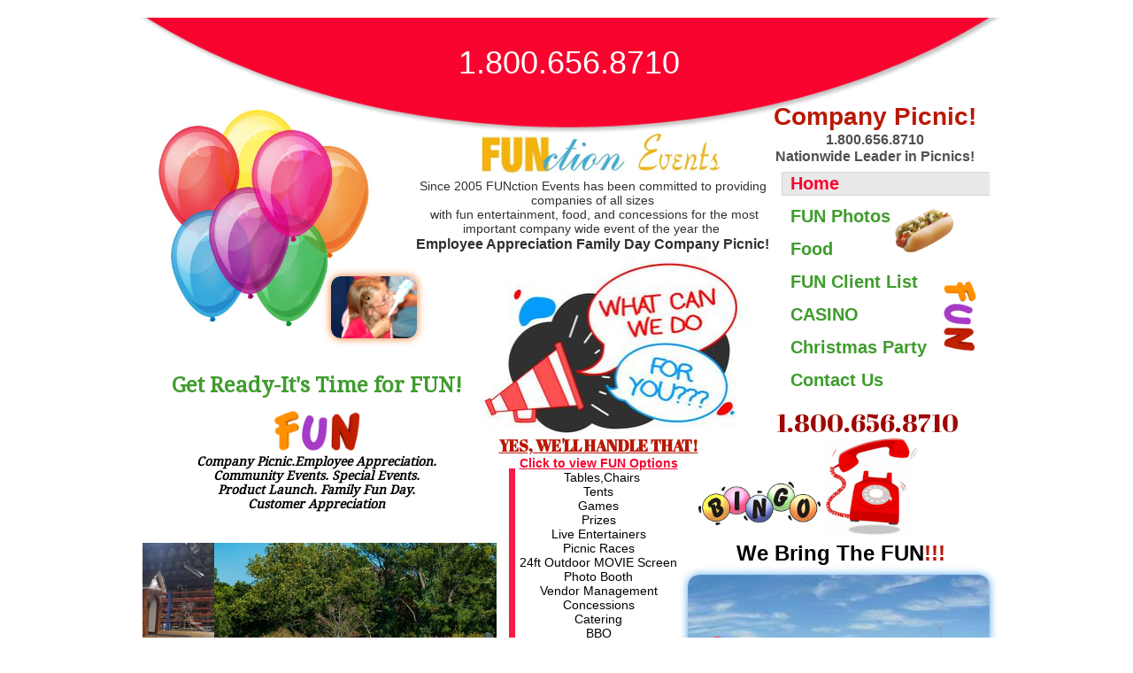

--- FILE ---
content_type: text/html
request_url: http://companypicnicfunction.com/
body_size: 7327
content:
<!DOCTYPE html>
<html xmlns:fb="http://www.facebook.com/2008/fbml">
	<head>
		<!-- <hs:metatags> -->
		<meta http-equiv="Content-Type" content="text/html; charset=UTF-8">
		<meta name="description" content="Company Picnics, Family Day, Employee Appreciation,Catering,Games,Cotton Candy.Popcorn,Carnival,Funnel Cakes, Casino,nflatables,Georgia,Tennessee,SC">
		<meta name="generator" content="Homestead SiteBuilder">
		<!-- </hs:metatags> --><!-- <hs:headinclude> -->
		<link rel="stylesheet" href="/~master/master_css.css">
		<style type="text/css">
		#footer
		{
			font-family:Helvetica;
			font-size:10px;
			color:#303030;
			padding: 20px 0 10px;
		}
		#footer a
		{
			color:#f9032f;
			text-decoration: underline;
		}
		</style>
		<script src="/~site/javascript/jquery-1.4.2.min.js" type="text/javascript">
		</script>
		<script type="text/javascript">
			<!--
							
		var masterBottom = 377;
		if (typeof jQuery != 'undefined') {
		$(document).ready(function(){
		  try{var footerTop = 0;var curPageBottom = 0;
		    if (typeof nPageBottom == 'undefined'){
		      $('div[id^="element"]').each(function(i){
		        var top = $(this).css('top');
		        var height = $(this).css('height');
		        top = parseInt(top.substring(0,top.length - 2));
		        height = parseInt(height.substring(0,height.length - 2));
		        if ((top + height) > curPageBottom){curPageBottom = top + height;}
		      });
		    }else{curPageBottom = nPageBottom;}
		    footerTop = masterBottom > curPageBottom ? masterBottom : curPageBottom;
		    $('#footer').css('top', footerTop + 'px');
		  }catch (e){$('#footer').hide();}
		});
		}


						//-->
		</script>
		
		<STYLE type="text/css">
			<!--
							.navBackgroundQuickSiteMain { background-image:url('/~media/elements/LayoutClipart/undefined'); background-position: undefined; background-repeat:no-repeat }
							.navBackgroundSelectedQuickSiteMain { background-image:url('/~media/elements/LayoutClipart/undefined'); background-position: undefined; background-repeat:no-repeat }
						-->
		</STYLE>
		<script type="text/javascript" src="/~site/Elements/HCUser_Forms_Submit/FormValidation.js">
		</script>
	<!-- </hs:headinclude> -->
		

	
		<!-- <hs:title> -->
		<title>company picnic carnival</title>
		<!-- </hs:title> -->
		<script type="text/javascript">
			<!--
						function reDo() {
						        top.location.reload();
						}
						if (navigator.appName == 'Netscape' && parseInt(navigator.appVersion) < 5) {
						        top.onresize = reDo;
						}
						dom=document.getElementById
					//-->
		</script>
		<script type="text/javascript">
			<!--
							  
						
  var strRelativePagePath = "index.html".toLowerCase();
  
						
  var strRelativePathToRoot = "";
  



						//-->
		</script>
		<link rel="stylesheet" href="/~media/elements/Text/font_styles_ns4.css" type="text/css">
		<link rel="stylesheet" href="https://fonts.googleapis.com/css?family=Abril+Fatface|Allerta|Arvo|Bitter|Bree+Serif|Cabin|Cookie|Domine|Droid+Sans|Droid+Serif|Grand+Hotel|Josefin+Slab|Lato|Lobster|Lora|Merriweather|Monda|Montserrat|Offside|Old+Standard+TT|Open+Sans|Open+Sans+Condensed|Oswald|Playfair+Display|PT+Sans|PT+Serif|Raleway|Roboto|Roboto+Condensed|Roboto+Slab|Sanchez|Source+Sans+Pro|Tangerine|Ubuntu|Vollkorn|Yanone+Kaffeesatz" type="text/css">
		<style type="text/css">
			@import url(/~media/elements/Text/font_styles.css);
			div.lpxcenterpageouter { text-align: center; position: absolute; top: 0px; left: 0px; width: 100% }
		</style>
		<script type="text/javascript">
			<!--
							var unique_id = new Array();
			var form_name = new Array();
			var required = new Array();
			var req_message = new Array();

						//-->
		</script>
		<meta property="og:title" content="FUNctionEvents">
		<meta property="og:url" content="https://companypicnicfunction.com/">
		<meta property="og:type" content="company">
		<meta property="og:site_name" content="">
		<meta property="fb:admins" content="10222233075795088">
		
		<script src="/~media/elements/shared/DynamicDrive/SlideShow.js" type="text/javascript" language="JavaScript">
		</script>
		<script type="text/javascript" src="/~site/Elements/HCUser_Forms_Submit/FormValidation.js">
		</script>
	</head>
	<body onload="slideShowInit(&#39;slideLayer_element124&#39;, &#39;slide2Layer_element124&#39;, &#39;mouseLayer_element124&#39;, imageselement124);" id="element1" onunload="" scroll="auto">
		<noscript>
			<img height="40" width="373" border="0" alt="" src="/~media/elements/shared/javascript_disabled.gif">
		</noscript>
		<div class="lpxcenterpageouter"><div class="lpxcenterpageinner"><!-- <hs:bodyinclude> --><!-- <hs:master12> --><div id="master12" style="position: absolute; top: 119px; left: 22px; width: 258px; height: 258px; z-index: 0;"><div style="overflow: hidden; height: 258px; width: 258px; border: 0px solid #52A8EC; border-radius: 0px; box-shadow: none;"><img height="258" width="258" style="display: block; border-radius: 0px;" title="" alt="" src="/Balloons_300dpi.jpg" /></div></div><!-- </hs:master12> --><!-- <hs:master6> --><div id="master6" style="position: absolute; top: 194px; left: 733px; width: 235px; height: 138px; z-index: 1;"><div align="left"><SCRIPT type="text/javascript">var nav_element_id="master6";</SCRIPT><div id="nav_version" style="display:none;">1</div><SCRIPT TYPE="text/javascript" SRC="/~navs/QuickSiteMain.js"></SCRIPT><TABLE ID="ntb" border="0" cellspacing="0" cellpadding="0"><TR id="vNavTR_Link_QuickSiteMain1"><TD NOWRAP HEIGHT="27" ALIGN="left" VALIGN="MIDDLE" id="QuickSiteMain_Link1" style="cursor: pointer;cursor: hand;color:#3F9C2D;background-image:url(/files/MasterImages/0028_btn_off_235x27.png);background-repeat:no-repeat;background-position:left;font-weight: bold;"  onmouseover="doMouseChange(nav_QuickSiteMain,this,'1',true);" onmouseout="doMouseChange(nav_QuickSiteMain,this,'1',false);"><A HREF="/index.html" TARGET="_self" STYLE="text-decoration:none;vertical-align:middle;" NAME="Home"><DIV  STYLE="width:225px;height:27px;margin-left:10px;cursor: pointer;cursor: hand;"><FONT ID="QuickSiteMain_f1" FACE="Helvetica, Arial, sans-serif" CLASS="size16 Helvetica16" STYLE="vertical-align:middle;color:#3F9C2D;line-height:27px;">Home</FONT></DIV></A></TD></TR><TR><TD><IMG style="display: block;" SRC="/tp.gif" HEIGHT="10" WIDTH="1" BORDER="0" ALT=""></TD></TR><TR id="vNavTR_Link_QuickSiteMain2"><TD NOWRAP HEIGHT="27" ALIGN="left" VALIGN="MIDDLE" id="QuickSiteMain_Link2" style="cursor: pointer;cursor: hand;color:#3F9C2D;background-image:url(/files/MasterImages/0028_btn_off_235x27.png);background-repeat:no-repeat;background-position:left;font-weight: bold;"  onmouseover="doMouseChange(nav_QuickSiteMain,this,'2',true);" onmouseout="doMouseChange(nav_QuickSiteMain,this,'2',false);"><A HREF="/Photo-Gallery.html" TARGET="_self" STYLE="text-decoration:none;vertical-align:middle;" NAME="FUN Photos"><DIV  STYLE="width:225px;height:27px;margin-left:10px;cursor: pointer;cursor: hand;"><FONT ID="QuickSiteMain_f2" FACE="Helvetica, Arial, sans-serif" CLASS="size16 Helvetica16" STYLE="vertical-align:middle;color:#3F9C2D;line-height:27px;">FUN&nbsp;Photos</FONT></DIV></A></TD></TR><TR><TD><IMG style="display: block;" SRC="/tp.gif" HEIGHT="10" WIDTH="1" BORDER="0" ALT=""></TD></TR><TR id="vNavTR_Link_QuickSiteMain3"><TD NOWRAP HEIGHT="27" ALIGN="left" VALIGN="MIDDLE" id="QuickSiteMain_Link3" style="cursor: pointer;cursor: hand;color:#3F9C2D;background-image:url(/files/MasterImages/0028_btn_off_235x27.png);background-repeat:no-repeat;background-position:left;font-weight: bold;"  onmouseover="doMouseChange(nav_QuickSiteMain,this,'3',true);" onmouseout="doMouseChange(nav_QuickSiteMain,this,'3',false);"><A HREF="/Menu.html" TARGET="_self" STYLE="text-decoration:none;vertical-align:middle;" NAME="Food"><DIV  STYLE="width:225px;height:27px;margin-left:10px;cursor: pointer;cursor: hand;"><FONT ID="QuickSiteMain_f3" FACE="Helvetica, Arial, sans-serif" CLASS="size16 Helvetica16" STYLE="vertical-align:middle;color:#3F9C2D;line-height:27px;">Food</FONT></DIV></A></TD></TR><TR><TD><IMG style="display: block;" SRC="/tp.gif" HEIGHT="10" WIDTH="1" BORDER="0" ALT=""></TD></TR><TR id="vNavTR_Link_QuickSiteMain4"><TD NOWRAP HEIGHT="27" ALIGN="left" VALIGN="MIDDLE" id="QuickSiteMain_Link4" style="cursor: pointer;cursor: hand;color:#3F9C2D;background-image:url(/files/MasterImages/0028_btn_off_235x27.png);background-repeat:no-repeat;background-position:left;font-weight: bold;"  onmouseover="doMouseChange(nav_QuickSiteMain,this,'4',true);" onmouseout="doMouseChange(nav_QuickSiteMain,this,'4',false);"><A HREF="/funclientlist.html" TARGET="_self" STYLE="text-decoration:none;vertical-align:middle;" NAME="FUN Client List"><DIV  STYLE="width:225px;height:27px;margin-left:10px;cursor: pointer;cursor: hand;"><FONT ID="QuickSiteMain_f4" FACE="Helvetica, Arial, sans-serif" CLASS="size16 Helvetica16" STYLE="vertical-align:middle;color:#3F9C2D;line-height:27px;">FUN&nbsp;Client&nbsp;List</FONT></DIV></A></TD></TR><TR><TD><IMG style="display: block;" SRC="/tp.gif" HEIGHT="10" WIDTH="1" BORDER="0" ALT=""></TD></TR><TR id="vNavTR_Link_QuickSiteMain5"><TD NOWRAP HEIGHT="27" ALIGN="left" VALIGN="MIDDLE" id="QuickSiteMain_Link5" style="cursor: pointer;cursor: hand;color:#3F9C2D;background-image:url(/files/MasterImages/0028_btn_off_235x27.png);background-repeat:no-repeat;background-position:left;font-weight: bold;"  onmouseover="doMouseChange(nav_QuickSiteMain,this,'5',true);" onmouseout="doMouseChange(nav_QuickSiteMain,this,'5',false);"><A HREF="/CASINO.html" TARGET="_self" STYLE="text-decoration:none;vertical-align:middle;" NAME="CASINO "><DIV  STYLE="width:225px;height:27px;margin-left:10px;cursor: pointer;cursor: hand;"><FONT ID="QuickSiteMain_f5" FACE="Helvetica, Arial, sans-serif" CLASS="size16 Helvetica16" STYLE="vertical-align:middle;color:#3F9C2D;line-height:27px;">CASINO&nbsp;</FONT></DIV></A></TD></TR><TR><TD><IMG style="display: block;" SRC="/tp.gif" HEIGHT="10" WIDTH="1" BORDER="0" ALT=""></TD></TR><TR id="vNavTR_Link_QuickSiteMain6"><TD NOWRAP HEIGHT="27" ALIGN="left" VALIGN="MIDDLE" id="QuickSiteMain_Link6" style="cursor: pointer;cursor: hand;color:#3F9C2D;background-image:url(/files/MasterImages/0028_btn_off_235x27.png);background-repeat:no-repeat;background-position:left;font-weight: bold;"  onmouseover="doMouseChange(nav_QuickSiteMain,this,'6',true);" onmouseout="doMouseChange(nav_QuickSiteMain,this,'6',false);"><A HREF="/Christmas-Party.html" TARGET="_self" STYLE="text-decoration:none;vertical-align:middle;" NAME="Christmas Party"><DIV  STYLE="width:225px;height:27px;margin-left:10px;cursor: pointer;cursor: hand;"><FONT ID="QuickSiteMain_f6" FACE="Helvetica, Arial, sans-serif" CLASS="size16 Helvetica16" STYLE="vertical-align:middle;color:#3F9C2D;line-height:27px;">Christmas&nbsp;Party</FONT></DIV></A></TD></TR><TR><TD><IMG style="display: block;" SRC="/tp.gif" HEIGHT="10" WIDTH="1" BORDER="0" ALT=""></TD></TR><TR id="vNavTR_Link_QuickSiteMain7"><TD NOWRAP HEIGHT="27" ALIGN="left" VALIGN="MIDDLE" id="QuickSiteMain_Link7" style="cursor: pointer;cursor: hand;color:#3F9C2D;background-image:url(/files/MasterImages/0028_btn_off_235x27.png);background-repeat:no-repeat;background-position:left;font-weight: bold;"  onmouseover="doMouseChange(nav_QuickSiteMain,this,'7',true);" onmouseout="doMouseChange(nav_QuickSiteMain,this,'7',false);"><A HREF="/Contact-Us.html" TARGET="_self" STYLE="text-decoration:none;vertical-align:middle;" NAME="Contact Us"><DIV  STYLE="width:225px;height:27px;margin-left:10px;cursor: pointer;cursor: hand;"><FONT ID="QuickSiteMain_f7" FACE="Helvetica, Arial, sans-serif" CLASS="size16 Helvetica16" STYLE="vertical-align:middle;color:#3F9C2D;line-height:27px;">Contact&nbsp;Us</FONT></DIV></A></TD></TR></TABLE><BR/><script type="text/javascript">
	if(typeof(addMouseAndStyleSupportQuickSiteMain) == 'undefined' && typeof(nav_element_id) != 'undefined'){
		var elementDefnDiv = document.getElementById(nav_element_id);
		var tbWasIdentified = 'false';
		for(var i=0;i<elementDefnDiv.childNodes.length;i++){
			if(elementDefnDiv.childNodes[i].tagName == 'DIV') {
				var childDiv = elementDefnDiv.childNodes[i];
				for(var j=0;j<childDiv.childNodes.length;j++){
					if(childDiv.childNodes[j].tagName == 'TABLE' && childDiv.childNodes[j].id == 'ntb'){
						childDiv.childNodes[j].style.display='none';
						tbWasIdentified = 'true';
					}
					if(tbWasIdentified == 'true'){
						break;
					}
				}
			}
			if(tbWasIdentified == 'true'){
				break;
			}
		}
	} else {
		addMouseAndStyleSupportQuickSiteMain(nav_QuickSiteMain);
	}
</script></div></div><!-- </hs:master6> --><!-- <hs:master8> --><div id="master8" style="position: absolute; top: 115px; left: 709px; width: 259px; height: 71px; z-index: 2;"><div style="font-size: 1px; line-height: 1px;" align="center"><font face="Helvetica, Arial, sans-serif" color="#b91806" class="size22 Helvetica22"><b>Company Picnic!</b><br></font></div><div style="font-size: 1px; line-height: 1px;" align="center"><font face="Helvetica, Arial, sans-serif" color="#505050" class="size12 Helvetica12"><b>1.800.656.8710</b><br></font></div><div style="font-size: 1px; line-height: 1px;" align="center"><font face="Helvetica, Arial, sans-serif" color="#505050" class="size12 Helvetica12"><b>Nationwide Leader in Picnics!</b><br></font></div></div><!-- </hs:master8> --><!-- <hs:master10> --><div id="master10" style="position: absolute; top: 20px; width: 980px; height: 132px; z-index: 3;"><div style="overflow: hidden; height: 132px; width: 980px; border: 0px solid #52A8EC; border-radius: 0px; box-shadow: none;"><img height="132" width="980" style="display: block; border-radius: 0px;" title="" alt="" src="/files/QuickSiteImages/0028a_header_red_980x141.png" /></div></div><!-- </hs:master10> --><!-- <hs:master11> --><div id="master11" style="position: absolute; top: 14px; left: 127px; width: 731px; height: 77.00000190734863px; z-index: 4;"><div style="font-size: 1px; line-height: 1px;" align="center"><font face="Helvetica, Arial, sans-serif" color="#ffffff" class="size24 Helvetica24"><br></font></div><div style="font-size: 1px; line-height: 1px;" align="center"><font face="Helvetica, Arial, sans-serif" color="#ffffff" class="size28 Helvetica28">1.800.656.8710<br></font></div></div><!-- </hs:master11> --><!-- <hs:footer> --><div id="footer" style="position:absolute; top: 1500px; left: 0px; width: 980px; text-align: center;">Designed<script src="/~globals/footer.js" type="text/javascript"></script> using <a target="_blank" href="https://www.homestead.com/design-gallery/">Homestead website templates</a>. <a target="_blank" href="https://www.homestead.com/">Create a website today</a>.</div><!-- </hs:footer> --><!-- </hs:bodyinclude> --><!-- <hs:element125> --><div id="element125" style="position: absolute; top: 290px; left: 392px; width: 307px; height: 202px; z-index: 1000;"><div style="overflow: hidden; height: 202px; width: 307px; border: 0px solid #52A8EC; border-radius: 0px; box-shadow: none;"><img height="202" width="307" style="display: block; border-radius: 0px;" title="" alt="" src="publishImages/index~~element125.jpg" /></div></div><!-- </hs:element125> --><!-- <hs:element31> --><div id="element31" style="position: absolute; top: 529px; left: 425px; width: 7px; height: 508px; z-index: 1001;"><table cellspacing="0" border="0" cellpadding="0"><tr><td height="508" bgcolor="#f91b44" width="7"><img height="508" width="7" title="" alt="" style="display: block;" src="/~site/siteapps/shapes.action?CMD=GetRectangleGif&r=249&g=27&b=68"></td></tr></table></div><!-- </hs:element31> --><!-- <hs:element33> --><div id="element33" style="position: absolute; top: 145px; left: 233px; width: 675px; height: 43px; z-index: 1002;"><div style="font-size: 1px; line-height: 1px;"><font face="Helvetica, Arial, sans-serif" color="#ff0000" class="size28 Helvetica28"><b></b><br></font></div></div><!-- </hs:element33> --><!-- <hs:element34> --><div id="element34" style="position: absolute; top: 202px; left: 303px; width: 433px; height: 104px; z-index: 1003;"><div style="font-size: 1px; line-height: 1px;" align="center"><font face="Helvetica, Arial, sans-serif" color="#303030" class="size11 Helvetica11">Since 2005 FUNction Events has been committed to providing companies of all sizes<br></font></div><div style="font-size: 1px; line-height: 1px;" align="center"><font face="Helvetica, Arial, sans-serif" color="#303030" class="size11 Helvetica11"> with fun entertainment, food, and concessions for the most important company wide event of the year the <br></font></div><div style="font-size: 1px; line-height: 1px;" align="center"><font face="Helvetica, Arial, sans-serif" color="#303030" class="size12 Helvetica12"><b>Employee Appreciation Family Day Company Picnic!</b></font><font face="Helvetica, Arial, sans-serif" color="#303030" class="size11 Helvetica11"><br></font></div><div style="font-size: 1px; line-height: 1px;" align="center"><font face="Helvetica, Arial, sans-serif" color="#303030" class="size14 Helvetica14"><b></b><br></font></div></div><!-- </hs:element34> --><!-- <hs:element35> --><div id="element35" style="position: absolute; top: 945px; left: 33px; width: 937px; height: 2px; z-index: 1004;"><table cellspacing="0" border="0" cellpadding="0"><tr><td height="2" bgcolor="#DBDBDB" width="937"><img height="2" width="937" title="" alt="" style="display: block;" src="/~site/siteapps/shapes.action?CMD=GetRectangleGif&r=219&g=219&b=219"></td></tr></table></div><!-- </hs:element35> --><!-- <hs:element40> --><div id="element40" style="position: absolute; top: 491px; left: 393px; width: 266px; height: 552px; z-index: 1005;"><div style="font-size: 1px; line-height: 1px;" align="center"><font face="Abril Fatface" color="#b91806" class="size14 AbrilFatface14"><u><b>YES, WE&#39;LL HANDLE THAT!</b></u><br></font></div><div style="font-size: 1px; line-height: 1px;" align="center"><font face="Helvetica, Arial, sans-serif" color="#B91806" class="size11 Helvetica11"><b><a target="_self" href="FUN_Options.pdf">C</a></b></font><font face="Helvetica, Arial, sans-serif" color="#000000" class="size11 Helvetica11"><b><a target="_self" href="FUN_Options.pdf">lick to view FUN Options</a></b><br></font></div><div style="font-size: 1px; line-height: 1px;" align="center"><font face="Helvetica, Arial, sans-serif" color="#000000" class="size11 Helvetica11">  Tables,Chairs<br></font></div><div style="font-size: 1px; line-height: 1px;" align="center"><font face="Helvetica, Arial, sans-serif" color="#000000" class="size11 Helvetica11">Tents<br></font></div><div style="font-size: 1px; line-height: 1px;" align="center"><font face="Helvetica, Arial, sans-serif" color="#000000" class="size11 Helvetica11">Games<br></font></div><div style="font-size: 1px; line-height: 1px;" align="center"><font face="Helvetica, Arial, sans-serif" color="#000000" class="size11 Helvetica11">Prizes<br></font></div><div style="font-size: 1px; line-height: 1px;" align="center"><font face="Helvetica, Arial, sans-serif" color="#000000" class="size11 Helvetica11">Live Entertainers<br></font></div><div style="font-size: 1px; line-height: 1px;" align="center"><font face="Helvetica, Arial, sans-serif" color="#000000" class="size11 Helvetica11">Picnic Races<br></font></div><div style="font-size: 1px; line-height: 1px;" align="center"><font face="Helvetica, Arial, sans-serif" color="#000000" class="size11 Helvetica11">24ft Outdoor MOVIE</font><font face="Helvetica, Arial, sans-serif" color="#000000" class="size11 Helvetica11"><b> </b></font><font face="Helvetica, Arial, sans-serif" color="#000000" class="size11 Helvetica11">Screen<br></font></div><div style="font-size: 1px; line-height: 1px;" align="center"><font face="Helvetica, Arial, sans-serif" color="#000000" class="size11 Helvetica11">Photo Booth<br></font></div><div style="font-size: 1px; line-height: 1px;" align="center"><font face="Helvetica, Arial, sans-serif" color="#000000" class="size11 Helvetica11">Vendor Management<br></font></div><div style="font-size: 1px; line-height: 1px;" align="center"><font face="Helvetica, Arial, sans-serif" color="#000000" class="size11 Helvetica11">Concessions<br></font></div><div style="font-size: 1px; line-height: 1px;" align="center"><font face="Helvetica, Arial, sans-serif" color="#000000" class="size11 Helvetica11">Catering<br></font></div><div style="font-size: 1px; line-height: 1px;" align="center"><font face="Helvetica, Arial, sans-serif" color="#000000" class="size11 Helvetica11">BBQ<br></font></div><div style="font-size: 1px; line-height: 1px;" align="center"><font face="Helvetica, Arial, sans-serif" color="#000000" class="size11 Helvetica11">Smore&#39;s Bar<br></font></div><div style="font-size: 1px; line-height: 1px;" align="center"><font face="Helvetica, Arial, sans-serif" color="#000000" class="size11 Helvetica11">Face Painting<br></font></div><div style="font-size: 1px; line-height: 1px;" align="center"><font face="Helvetica, Arial, sans-serif" color="#000000" class="size11 Helvetica11">Carnival Rides<br></font></div><div style="font-size: 1px; line-height: 1px;" align="center"><font face="Helvetica, Arial, sans-serif" color="#000000" class="size11 Helvetica11">BINGO<br></font></div><div style="font-size: 1px; line-height: 1px;" align="center"><font face="Helvetica, Arial, sans-serif" color="#000000" class="size11 Helvetica11">Inflatables<br></font></div><div style="font-size: 1px; line-height: 1px;" align="center"><font face="Helvetica, Arial, sans-serif" color="#000000" class="size11 Helvetica11">Gaming Stations<br></font></div><div style="font-size: 1px; line-height: 1px;" align="center"><font face="Helvetica, Arial, sans-serif" color="#000000" class="size11 Helvetica11">Escape Room<br></font></div><div style="font-size: 1px; line-height: 1px;" align="center"><font face="Helvetica, Arial, sans-serif" color="#000000" class="size11 Helvetica11">Scavenger Hunt<br></font></div><div style="font-size: 1px; line-height: 1px;" align="center"><font face="Helvetica, Arial, sans-serif" color="#000000" class="size11 Helvetica11">Laser Tag<br></font></div><div style="font-size: 1px; line-height: 1px;" align="center"><font face="Helvetica, Arial, sans-serif" color="#000000" class="size11 Helvetica11">Water Splash Wars<br></font></div><div style="font-size: 1px; line-height: 1px;" align="center"><font face="Helvetica, Arial, sans-serif" color="#000000" class="size11 Helvetica11">Casino<br></font></div><div style="font-size: 1px; line-height: 1px;" align="center"><font face="Helvetica, Arial, sans-serif" color="#000000" class="size11 Helvetica11">Theme Decor<br></font></div><div style="font-size: 1px; line-height: 1px;" align="center"><font face="Helvetica, Arial, sans-serif" color="#000000" class="size11 Helvetica11">Portable Restrooms<br></font></div><div style="font-size: 1px; line-height: 1px;" align="center"><font face="Helvetica, Arial, sans-serif" color="#000000" class="size11 Helvetica11">Red Carpet<br></font></div><div style="font-size: 1px; line-height: 1px;" align="center"><font face="Helvetica, Arial, sans-serif" color="#000000" class="size11 Helvetica11">Event Parking<br></font></div><div style="font-size: 1px; line-height: 1px;" align="center"><font face="Helvetica, Arial, sans-serif" color="#000000" class="size11 Helvetica11">Event Staff<br></font></div><div style="font-size: 1px; line-height: 1px;" align="center"><font face="Helvetica, Arial, sans-serif" color="#000000" class="size11 Helvetica11">Setup<br></font></div><div style="font-size: 1px; line-height: 1px;" align="center"><font face="Helvetica, Arial, sans-serif" color="#000000" class="size11 Helvetica11">and More!<br></font></div><div style="font-size: 1px; line-height: 1px;" align="center"><font face="Helvetica, Arial, sans-serif" color="#000000" class="size10 Helvetica10"><b><i></i></b></font><font face="Helvetica, Arial, sans-serif" color="#b91806" class="size10 Helvetica10"><b><i>Nationwide</i></b><br></font></div><div style="font-size: 1px; line-height: 1px;" align="center"><font face="Helvetica, Arial, sans-serif" color="#b91806" class="size10 Helvetica10"><b><i>Leader In Company Picnics</i></b><br></font></div></div><!-- </hs:element40> --><!-- <hs:element42> --><div id="element42" style="position: absolute; top: 649px; left: 627px; width: 341px; height: 189px; z-index: 1006;"><div style="overflow: hidden; height: 189px; width: 341px; border: 0px solid #52A8EC; border-radius: 13px; box-shadow: 0 0 10px #52A8EC;"><img height="189" width="341" style="display: block; border-radius: 12px;" title="" alt="" src="publishImages/index~~element42.jpg" /></div></div><!-- </hs:element42> --><!-- <hs:element43> --><div id="element43" style="position: absolute; top: 312px; left: 224px; width: 97px; height: 70px; z-index: 1007;"><div style="overflow: hidden; height: 70px; width: 97px; border: 0px solid #52A8EC; border-radius: 11px; box-shadow: 0 0 10px #EC7420;"><img height="70" width="97" style="display: block; border-radius: 10px;" title="" alt="" src="publishImages/index~~element43.png" /></div></div><!-- </hs:element43> --><!-- <hs:element44> --><div id="element44" style="position: absolute; top: 610px; left: 627px; width: 353px; height: 29px; z-index: 1008;"><div style="font-size: 1px; line-height: 1px;" align="center"><font face="Helvetica, Arial, sans-serif" color="#000000" class="size18 Helvetica18"><b>We Bring The FUN</b></font><font face="Helvetica, Arial, sans-serif" color="#B91806" class="size18 Helvetica18"><b>!!!</b></font><font face="Helvetica, Arial, sans-serif" color="#000000" class="size18 Helvetica18"><b> </b><br></font></div></div><!-- </hs:element44> --><!-- <hs:element48> --><div id="element48" style="position: absolute; top: 151px; left: 393px; width: 274px; height: 47px; z-index: 1009;"><div style="overflow: hidden; height: 47px; width: 274px; border: 0px solid #52A8EC; border-radius: 0px; box-shadow: none;"><img height="47" width="274" style="display: block; border-radius: 0px;" title="" alt="" src="FE_logo_NO_TAGLINE__2_.jpg" /></div></div><!-- </hs:element48> --><!-- <hs:element53> --><div id="element53" style="position: absolute; top: 1652px; left: 454px; width: 210px; height: 36px; z-index: 1010;"><div style="overflow: hidden; height: 36px; width: 210px; border: 0px solid #52A8EC; border-radius: 0px; box-shadow: none;"><img height="36" width="210" style="display: block; border-radius: 0px;" title="" alt="" src="FE_logo_NO_TAGLINE__2_.jpg" /></div></div><!-- </hs:element53> --><!-- <hs:element55> --><div id="element55" style="position: absolute; top: 1477px; left: 441px; width: 221px; height: 166px; z-index: 1011;"><div style="overflow: hidden; height: 166px; width: 221px; border: 0px solid #52A8EC; border-radius: 10px; box-shadow: none;"><img height="166" width="221" style="display: block; border-radius: 9px;" title="" alt="" src="publishImages/index~~element55.png" /></div></div><!-- </hs:element55> --><!-- <hs:element56> --><div id="element56" style="position: absolute; top: 1057px; left: 436px; width: 244px; height: 183px; z-index: 1012;"><div style="overflow: hidden; height: 183px; width: 244px; border: 0px solid #52A8EC; border-radius: 12px; box-shadow: none;"><img height="183" width="244" style="display: block; border-radius: 11px;" title="" alt="" src="publishImages/index~~element56.png" /></div></div><!-- </hs:element56> --><!-- <hs:element65> --><div id="element65" style="position: absolute; top: 1062px; left: 100px; width: 265px; height: 199px; z-index: 1013;"><div style="overflow: hidden; height: 199px; width: 265px; border: 0px solid #52A8EC; border-radius: 10px; box-shadow: none;"><img height="199" width="265" style="display: block; border-radius: 9px;" title="" alt="" src="publishImages/index~~element65.png" /></div></div><!-- </hs:element65> --><!-- <hs:element66> --><div id="element66" style="position: absolute; top: 1249px; left: 451px; width: 207px; height: 155px; z-index: 1014;"><div style="overflow: hidden; height: 155px; width: 207px; border: 0px solid #52A8EC; border-radius: 6px; box-shadow: none;"><img height="155" width="207" style="display: block; border-radius: 5px;" title="" alt="" src="publishImages/index~~element66.png" /></div></div><!-- </hs:element66> --><!-- <hs:element67> --><div id="element67" style="position: absolute; top: 1283px; left: 696px; width: 263px; height: 197px; z-index: 1015;"><div style="overflow: hidden; height: 197px; width: 263px; border: 0px solid #52A8EC; border-radius: 12px; box-shadow: none;"><img height="197" width="263" style="display: block; border-radius: 11px;" title="" alt="" src="publishImages/index~~element67.png" /></div></div><!-- </hs:element67> --><!-- <hs:element68> --><div id="element68" style="position: absolute; top: 1486px; left: 86px; width: 314px; height: 200px; z-index: 1016;"><div style="overflow: hidden; height: 200px; width: 314px; border: 0px solid #52A8EC; border-radius: 11px; box-shadow: none;"><img height="200" width="314" style="display: block; border-radius: 10px;" title="" alt="" src="publishImages/index~~element68.jpg" /></div></div><!-- </hs:element68> --><!-- <hs:element69> --><div id="element69" style="position: absolute; top: 1498px; left: 703px; width: 251px; height: 188px; z-index: 1017;"><div style="overflow: hidden; height: 188px; width: 251px; border: 0px solid #52A8EC; border-radius: 12px; box-shadow: none;"><img height="188" width="251" style="display: block; border-radius: 11px;" title="" alt="" src="publishImages/index~~element69.png" /></div></div><!-- </hs:element69> --><!-- <hs:element70> --><div id="element70" style="position: absolute; top: 1405px; left: 430px; width: 238px; height: 67px; z-index: 1018;"><div style="font-size: 1px; line-height: 1px;" align="center"><font face="Roboto Slab" color="#000000" class="size16 RobotoSlab16"><b><a target="_self" href="PICNIC_Assessment.pdf">Click Here </a></b><br></font></div><div style="font-size: 1px; line-height: 1px;" align="center"><font face="Roboto Slab" color="#000000" class="size10 RobotoSlab10"><b><i>Download </i></b><br></font></div><div style="font-size: 1px; line-height: 1px;" align="center"><font face="Roboto Slab" color="#000000" class="size10 RobotoSlab10"><b><i> Your Easy Picnic Planning List</i></b><br></font></div></div><!-- </hs:element70> --><!-- <hs:element72> --><div id="element72" style="position: absolute; top: 816px; left: 660px; width: 300px; height: 20px; z-index: 1019;"><div style="font-size: 1px; line-height: 1px;" align="center"><font face="Helvetica, Arial, sans-serif" color="#FFFFFF" class="size12 Helvetica12"><b>Delphi Steering,Saginaw, Michigan</b><br></font></div></div><!-- </hs:element72> --><!-- <hs:element76> --><div id="element76" style="position: absolute; top: 223px; left: 861px; width: 67px; height: 75px; z-index: 1020;"><div style="overflow: hidden; height: 75px; width: 67px; border: 0px solid #52A8EC; border-radius: 0px; box-shadow: none;"><img height="75" width="67" style="display: block; border-radius: 0px;" title="" alt="" src="Hot_Dog.png" /></div></div><!-- </hs:element76> --><!-- <hs:element80> --><div id="element80" style="position: absolute; top: 495px; left: 783px; width: 110px; height: 110px; z-index: 1021;"><div style="overflow: hidden; height: 110px; width: 110px; border: 0px solid #52A8EC; border-radius: 0px; box-shadow: none;"><img height="110" width="110" style="display: block; border-radius: 0px;" title="" alt="" src="telephone-.png" /></div></div><!-- </hs:element80> --><!-- <hs:element81> --><div id="element81" style="position: absolute; top: 458px; left: 680px; width: 300px; height: 38px; z-index: 1022;"><div style="font-size: 1px; line-height: 1px;" align="center"><font face="Abril Fatface" color="#9E0704" class="size22 AbrilFatface22">1.800.656.8710<br></font></div></div><!-- </hs:element81> --><!-- <hs:element83> --><div id="element83" style="position: absolute; top: 421px; left: 9px; width: 397px; height: 219px; z-index: 1023;"><div style="font-size: 1px; line-height: 1px;" align="center"><font face="Droid Serif" color="#3F9C2D" class="size18 DroidSerif18"><b>Get Ready-It&#39;s Time for FUN!</b><br></font></div><div style="font-size: 1px; line-height: 1px;" align="center"><font face="Droid Serif" color="#000000" class="size14 DroidSerif14"><u><b></b></u><br></font></div><div style="font-size: 1px; line-height: 1px;" align="center"><font face="Droid Serif" color="#3F9C2D" class="size18 DroidSerif18"><b></b><br></font></div><div style="font-size: 1px; line-height: 1px;" align="center"><font face="Droid Serif" color="#000000" class="size10 DroidSerif10"><b></b><br></font></div><div style="font-size: 1px; line-height: 1px;" align="center"><font face="Droid Serif" color="#000000" class="size11 DroidSerif11"><b><i>Company Picnic.Employee Appreciation.</i></b><br></font></div><div style="font-size: 1px; line-height: 1px;" align="center"><font face="Droid Serif" color="#000000" class="size11 DroidSerif11"><b><i>Community Events. Special Events.</i></b><br></font></div><div style="font-size: 1px; line-height: 1px;" align="center"><font face="Droid Serif" color="#000000" class="size11 DroidSerif11"><b><i>Product Launch. Family Fun Day.</i></b><br></font></div><div style="font-size: 1px; line-height: 1px;" align="center"><font face="Droid Serif" color="#000000" class="size11 DroidSerif11"><b><i>Customer Appreciation</i></b><br></font></div><div style="font-size: 1px; line-height: 1px;" align="center"><font face="Droid Serif" color="#000000" class="size14 DroidSerif14"><br></font></div><div style="font-size: 1px; line-height: 1px;" align="center"><font face="Droid Serif" color="#000000" class="size14 DroidSerif14"><b></b><br></font></div><div style="font-size: 1px; line-height: 1px;" align="center"><font face="Droid Serif" color="#000000" class="size14 DroidSerif14"><b></b><br></font></div></div><!-- </hs:element83> --><!-- <hs:element84> --><div id="element84" style="position: absolute; top: 544px; left: 639px; width: 138px; height: 49px; z-index: 1024;"><div style="overflow: hidden; height: 49px; width: 138px; border: 0px solid #52A8EC; border-radius: 0px; box-shadow: none;"><img height="49" width="138" style="display: block; border-radius: 0px;" title="" alt="" src="Bingo_Clipart.jpg" /></div></div><!-- </hs:element84> --><!-- <hs:element85> --><div id="element85" style="position: absolute; top: 862px; left: 648px; width: 328px; height: 67px; z-index: 1025;"><div style="overflow: hidden; height: 67px; width: 328px; border: 0px solid #52A8EC; border-radius: 0px; box-shadow: none;"><img height="67" width="328" style="display: block; border-radius: 0px;" title="" alt="" src="Tug_of_War_Clipart.jpg" /></div></div><!-- </hs:element85> --><!-- <hs:element87> --><div id="element87" style="position: absolute; top: 1043px; left: 721px; width: 210px; height: 210px; z-index: 1026;"><div style="overflow: hidden; height: 210px; width: 210px; border: 0px solid #52A8EC; border-radius: 6px; box-shadow: none;"><img height="210" width="210" style="display: block; border-radius: 5px;" title="" alt="" src="publishImages/index~~element87.png" /></div></div><!-- </hs:element87> --><!-- <hs:element103> --><div id="element103" style="position: absolute; top: 915px; left: 150px; width: 116px; height: 24px; z-index: 1027;"><a target="_blank" href="http://www.facebook.com/FUNctionEvents"><img border="0" src="/~media/elements/SocialNetworking/socialnetworking_facebook_icon_116x24.gif"></a></div><!-- </hs:element103> --><!-- <hs:element105> --><div id="element105" style="position: absolute; top: 1054px; left: 711px; width: 251px; height: 19px; z-index: 1028;"><div style="font-size: 1px; line-height: 1px;" align="center"><font face="Helvetica, Arial, sans-serif" color="#FFFFFF" class="size12 Helvetica12"><b>Colgate Palmolive, SC</b><br></font></div></div><!-- </hs:element105> --><!-- <hs:element106> --><div id="element106" style="position: absolute; top: 1185px; left: 410px; width: 184px; height: 38px; z-index: 1029;"><div style="font-size: 1px; line-height: 1px;" align="center"><font face="Helvetica, Arial, sans-serif" color="#FFFFFF" class="size12 Helvetica12"><b>Heatcraft</b><br></font></div><div style="font-size: 1px; line-height: 1px;" align="center"><font face="Helvetica, Arial, sans-serif" color="#FFFFFF" class="size12 Helvetica12"><b>Tifton,GA</b><br></font></div></div><!-- </hs:element106> --><!-- <hs:element107> --><div id="element107" style="position: absolute; top: 1222px; left: 106px; width: 257px; height: 38px; z-index: 1030;"><div style="font-size: 1px; line-height: 1px;" align="center"><font face="Helvetica, Arial, sans-serif" color="#FFFFFF" class="size12 Helvetica12"><b>Delta Airlines De Stress FUN Spa, Atlanta</b><br></font></div></div><!-- </hs:element107> --><!-- <hs:element108> --><div id="element108" style="position: absolute; top: 1551px; left: 101px; width: 300px; height: 20px; z-index: 1031;"><div style="font-size: 1px; line-height: 1px;" align="center"><font face="Helvetica, Arial, sans-serif" color="#FFFFFF" class="size12 Helvetica12"><b>RC1, Southfield, MI</b><br></font></div></div><!-- </hs:element108> --><!-- <hs:element112> --><div id="element112" style="position: absolute; top: 454px; left: 149px; width: 117px; height: 70px; z-index: 1032;"><div style="overflow: hidden; height: 70px; width: 117px; border: 0px solid #52A8EC; border-radius: 0px; box-shadow: none;"><img height="70" width="117" style="display: block; border-radius: 0px;" title="" alt="" src="FUN_fir_website.png" /></div></div><!-- </hs:element112> --><!-- <hs:element113> --><div id="element113" style="position: absolute; top: 309px; left: 904px; width: 57px; height: 95px; z-index: 1033;"><div style="overflow: hidden; height: 95px; width: 57px; border: 0px solid #52A8EC; border-radius: 0px; box-shadow: none;"><img height="95" width="57" style="display: block; border-radius: 0px;" title="" alt="" src="publishImages/index~~element113.png" /></div></div><!-- </hs:element113> --><!-- <hs:element124> --><div id="element124" style="position: absolute; top: 613px; left: 11px; width: 400px; height: 300px; z-index: 1034;"><script language="javascript" type="text/javascript">
<!--//
					
					var imageselement124='<nobr><img style="vertical-align:middle;" border=0 width=225 height=300 src="files/Video/Quarterback_Toss.jpg"><img style="vertical-align:middle;" border=0 width=449 height=300 src="Integral_Field_Day.JPG"><img style="vertical-align:middle;" border=0 width=225 height=300 src="IMG_0939.jpg"><img style="vertical-align:middle;" border=0 width=400 height=300 src="files/Video/RC1_Michigan.jpg"><img style="vertical-align:middle;" border=0 width=400 height=300 src="files/Video/KY_Concessions.jpg"><img style="vertical-align:middle;" border=0 width=400 height=300 src="files/Video/Tent.jpg"><img style="vertical-align:middle;" border=0 width=225 height=300 src="files/Video/Balloon_Delta.jpg"><img style="vertical-align:middle;" border=0 width=531 height=300 src="files/Video/Satay_Chkn_w_Dip_Silver.jpg"><img style="vertical-align:middle;" border=0 width=533 height=300 src="files/Video/GSK_Crowd.jpg"><img style="vertical-align:middle;" border=0 width=225 height=300 src="files/Video/XMAS_Fun_Decor.jpg"><img style="vertical-align:middle;" border=0 width=400 height=300 src="files/Video/Amanda_PicnicFoodArea.jpg"><img style="vertical-align:middle;" border=0 width=533 height=300 src="files/Video/FB_IMG_1530973398326.jpg"><img style="vertical-align:middle;" border=0 width=400 height=300 src="files/Video/20190412_2220261.jpg"><img style="vertical-align:middle;" border=0 width=225 height=300 src="files/Video/Bunny_Facepainter.jpg"><img style="vertical-align:middle;" border=0 width=225 height=300 src="files/Video/Dessert_Cart.jpg"></nobr>';
					//-->
</script><div style="overflow: hidden; position: relative; width:400px;height:300px"><div speed="2" onmouseover="setAttribute('speed', '0')" style="position: absolute; width:400px;height:300px;background-color:#cccccc" onmouseout="setAttribute(&quot;speed&quot;, &quot;2&quot;)" id="mouseLayer_element124"><div id="slideLayer_element124" style="position: absolute; left: 0px; top:0"></div><div id="slide2Layer_element124" style="position: absolute; left: 0px; top:0"></div></div></div></div><!-- </hs:element124> --><!-- <hs:element128> --><div id="element128" style="position: absolute; top: 1282px; left: 59px; width: 347px; height: 195px; z-index: 1035;"><div style="overflow: hidden; height: 195px; width: 347px; border: 0px solid #52A8EC; border-radius: 12px; box-shadow: none;"><img height="195" width="347" style="display: block; border-radius: 11px;" title="" alt="" src="publishImages/index~~element128.png" /></div></div><!-- </hs:element128> --><!-- <hs:element130> --><div id="element130" style="position: absolute; top: 1437px; left: 34px; width: 300px; height: 38px; z-index: 1036;"><div style="font-size: 1px; line-height: 1px;" align="center"><font face="Helvetica, Arial, sans-serif" color="#FFFFFF" class="size12 Helvetica12"><b>GlaskoSmithKline(GSK)</b><br></font></div><div style="font-size: 1px; line-height: 1px;" align="center"><font face="Helvetica, Arial, sans-serif" color="#FFFFFF" class="size12 Helvetica12"><b>RTP, North Carolina</b><br></font></div></div><!-- </hs:element130> --></div></div>
		<script type="text/javascript">
		var nPageBottom = 1688;</script>
		<!-- <hs:realtracker> -->
		<script type="text/javascript">
			var user='1759946732',pp='index',
			to=-360,cl=1,id='',r='https://web4.realtracker.com/';
		</script>
		<script src="/~site/Scripts_ExternalRedirect/ExternalRedirect.dll?CMD=CMDGetJavaScript&H_SITEID=RTK3&H_AltURL=%2F~site%2FRealTracker%2Fibc90006.js&HSGOTOURL=https%3A%2F%2Fweb4.realtracker.com%2Fnetpoll%2Fjs%2Fibc90006.js" type="text/javascript">
		</script>
		<noscript>
			<img height="1" width="1" border="0" alt="" src="/~site/Scripts_ExternalRedirect/ExternalRedirect.dll?CMD=CMDGetGif&H_SITEID=RTK4&H_AltURL=%2F~site%2Ftp.gif&H_HSGOTOURL=https%3A%2F%2Fweb4.realtracker.com%2Fnetpoll%2Fimulti.asp%3Fuser%3D1759946732%26pn%3D90006%26pp%3Dindex%26js%3D0%26b%3D0%26to%3D-360">
		</noscript>
		<!-- </hs:realtracker> -->
	</body>
</html>


--- FILE ---
content_type: text/css
request_url: http://companypicnicfunction.com/~master/master_css.css
body_size: 176
content:
body {background-color:#ffffff;}
a {color: #f9032f;}
a:visited {color: #5b5b5b;}
div.lpxcenterpageinner { position: relative; margin: 0 auto; text-align: left; width: 980px; }


--- FILE ---
content_type: application/javascript
request_url: http://companypicnicfunction.com/~navs/QuickSiteMain.js
body_size: 4414
content:
var nav_QuickSiteMain = new Object();

nav_QuickSiteMain.accentColor="Black";
nav_QuickSiteMain.accentStyle="Square";
nav_QuickSiteMain.accentType="none";
nav_QuickSiteMain.background="";
nav_QuickSiteMain.basicButton="Gray";
nav_QuickSiteMain.basicTab="White";
nav_QuickSiteMain.bold="true";
nav_QuickSiteMain.border="";
nav_QuickSiteMain.brightButton="Chicky";
nav_QuickSiteMain.buttonCategory="basic";
nav_QuickSiteMain.darkButton="Basic_Black";
nav_QuickSiteMain.dirty="false";
nav_QuickSiteMain.funButton="Arts_and_Crafts";
nav_QuickSiteMain.graphicMouseover="true";
nav_QuickSiteMain.graphicSelected="true";
nav_QuickSiteMain.hasLinks="true";
nav_QuickSiteMain.height="249";
nav_QuickSiteMain.holidayButton="Christmas_Ornaments";
nav_QuickSiteMain.horizontalSpacing="10";
nav_QuickSiteMain.horizontalWrap="6";
nav_QuickSiteMain.imageHeight="27";
nav_QuickSiteMain.imageWidth="235";
nav_QuickSiteMain.importedImage="files\/MasterImages\/0028_btn_off_235x27.png";
nav_QuickSiteMain.importedImageMouseOver="files\/MasterImages\/btn_hover_selected.png";
nav_QuickSiteMain.importedImageSelected="files\/MasterImages\/0028_btn_hover_selected_235x27.png";
nav_QuickSiteMain.italic="false";
nav_QuickSiteMain.justification="left";
nav_QuickSiteMain.lineColor="#000000";
nav_QuickSiteMain.lineWidth="2";
nav_QuickSiteMain.modernButton="Basic_Black";
nav_QuickSiteMain.mouseoverBgcolor="";
nav_QuickSiteMain.mouseoverBold="false";
nav_QuickSiteMain.mouseoverEffect="true";
nav_QuickSiteMain.mouseoverItalic="false";
nav_QuickSiteMain.mouseoverTextcolor="#f9032f";
nav_QuickSiteMain.mouseoverUnderline="false";
nav_QuickSiteMain.navID="nav_QuickSiteMain";
nav_QuickSiteMain.numLinks="7";
nav_QuickSiteMain.orientation="vertical";
nav_QuickSiteMain.selectedBgcolor="";
nav_QuickSiteMain.selectedBold="false";
nav_QuickSiteMain.selectedEffect="true";
nav_QuickSiteMain.selectedItalic="false";
nav_QuickSiteMain.selectedTextcolor="#f9032f";
nav_QuickSiteMain.selectedUnderline="false";
nav_QuickSiteMain.shinyButton="Shiny_Aqua";
nav_QuickSiteMain.simpleButton="Autumn_Leaves";
nav_QuickSiteMain.sophisticatedButton="Antique";
nav_QuickSiteMain.squareTab="Camel";
nav_QuickSiteMain.style="imported";
nav_QuickSiteMain.tabCategory="basic";
nav_QuickSiteMain.textColor="#3F9C2D";
nav_QuickSiteMain.textFont="Helvetica";
nav_QuickSiteMain.textSize="16";
nav_QuickSiteMain.texturedButton="Brick";
nav_QuickSiteMain.type="Navigation";
nav_QuickSiteMain.underline="false";
nav_QuickSiteMain.version="5";
nav_QuickSiteMain.verticalSpacing="10";
nav_QuickSiteMain.width="235";

nav_QuickSiteMain.navName = "QuickSiteMain";
nav_QuickSiteMain.imagePath = strRelativePathToRoot + "files/MasterImages/0028_btn_off_235x27.png";
nav_QuickSiteMain.selectedImagePath = strRelativePathToRoot + "files/MasterImages/0028_btn_hover_selected_235x27.png";
nav_QuickSiteMain.mouseOverImagePath = strRelativePathToRoot + "files/MasterImages/btn_hover_selected.png";
nav_QuickSiteMain.imageWidth = "235";
nav_QuickSiteMain.imageHeight = "27";
nav_QuickSiteMain.fontClass = "size16 Helvetica16";
nav_QuickSiteMain.fontFace = "Helvetica, Arial, sans-serif";


var baseHref = '';
// this will only work if getElementsByTagName works
if (document.getElementsByTagName)
{
    // this will only work if we can find a base tag
    var base = document.getElementsByTagName('base');
    // Verify that the base object exists
    if (base && base.length > 0)
    {
        // if you don't specify a base href, href comes back as undefined
        if (base[0].href != undefined)
        {
            // get the base href
            baseHref = base[0].href;
            // add a trailing slash if base href doesn't already have one
            if (baseHref != '' && baseHref.charAt(baseHref.length - 1) != '/')
            {
                baseHref += '/';
            }
        }
    }
}


nav_QuickSiteMain.links=new Array(7);
var nav_QuickSiteMain_Link1 = new Object();
nav_QuickSiteMain_Link1.type = "existing";
nav_QuickSiteMain_Link1.displayName = "Home";
nav_QuickSiteMain_Link1.linkWindow = "_self";
nav_QuickSiteMain_Link1.linkValue = "index.html";
nav_QuickSiteMain_Link1.linkIndex = "1";
nav_QuickSiteMain.links[0] = nav_QuickSiteMain_Link1;
var nav_QuickSiteMain_Link2 = new Object();
nav_QuickSiteMain_Link2.type = "existing";
nav_QuickSiteMain_Link2.displayName = "FUN Photos";
nav_QuickSiteMain_Link2.linkWindow = "_self";
nav_QuickSiteMain_Link2.linkValue = "Photo-Gallery.html";
nav_QuickSiteMain_Link2.linkIndex = "2";
nav_QuickSiteMain.links[1] = nav_QuickSiteMain_Link2;
var nav_QuickSiteMain_Link3 = new Object();
nav_QuickSiteMain_Link3.type = "existing";
nav_QuickSiteMain_Link3.displayName = "Food";
nav_QuickSiteMain_Link3.linkWindow = "_self";
nav_QuickSiteMain_Link3.linkValue = "Menu.html";
nav_QuickSiteMain_Link3.linkIndex = "3";
nav_QuickSiteMain.links[2] = nav_QuickSiteMain_Link3;
var nav_QuickSiteMain_Link4 = new Object();
nav_QuickSiteMain_Link4.type = "existing";
nav_QuickSiteMain_Link4.displayName = "FUN Client List";
nav_QuickSiteMain_Link4.linkWindow = "_self";
nav_QuickSiteMain_Link4.linkValue = "funclientlist.html";
nav_QuickSiteMain_Link4.linkIndex = "4";
nav_QuickSiteMain.links[3] = nav_QuickSiteMain_Link4;
var nav_QuickSiteMain_Link5 = new Object();
nav_QuickSiteMain_Link5.type = "existing";
nav_QuickSiteMain_Link5.displayName = "CASINO ";
nav_QuickSiteMain_Link5.linkWindow = "_self";
nav_QuickSiteMain_Link5.linkValue = "CASINO.html";
nav_QuickSiteMain_Link5.linkIndex = "5";
nav_QuickSiteMain.links[4] = nav_QuickSiteMain_Link5;
var nav_QuickSiteMain_Link6 = new Object();
nav_QuickSiteMain_Link6.type = "existing";
nav_QuickSiteMain_Link6.displayName = "Christmas Party";
nav_QuickSiteMain_Link6.linkWindow = "_self";
nav_QuickSiteMain_Link6.linkValue = "Christmas-Party.html";
nav_QuickSiteMain_Link6.linkIndex = "6";
nav_QuickSiteMain.links[5] = nav_QuickSiteMain_Link6;
var nav_QuickSiteMain_Link7 = new Object();
nav_QuickSiteMain_Link7.type = "existing";
nav_QuickSiteMain_Link7.displayName = "Contact Us";
nav_QuickSiteMain_Link7.linkWindow = "_self";
nav_QuickSiteMain_Link7.linkValue = "Contact-Us.html";
nav_QuickSiteMain_Link7.linkIndex = "7";
nav_QuickSiteMain.links[6] = nav_QuickSiteMain_Link7;
function mouseOn(tdElement, newBackgroundImage)
{
	if(tdElement != null) {
		tdElement.style.backgroundImage = 'url(' + escapeScript(newBackgroundImage) + ')';
	}
}

function mouseOff(tdElement, newBackgroundImage)
{
	if(tdElement != null) {
		tdElement.style.backgroundImage = 'url(' + escapeScript(newBackgroundImage) + ')';
	}
}

function doMouseChange(Navigation,tdElement,linkIndex,bisMouseOver) {
	if (Navigation.mouseoverEffect != 'true') {
		return;
	}
	var link = Navigation.links[linkIndex-1];
	var bIsCurrentPage = isCurrentPage(link);
	if ((Navigation.graphicSelected == 'true' || Navigation.selectedTextcolor)
			&& bIsCurrentPage && 'true' == Navigation.selectedEffect) {
		return;
	}
	
	var fontElement = getLinkFontElement(tdElement);
	
	if(fontElement != null) {
		doFontChange(Navigation,fontElement,bIsCurrentPage,bisMouseOver);
	}
	
	if (Navigation.graphicMouseover == 'true') {
		if (bisMouseOver) {
			mouseOn(tdElement,escapeHtmlInlineScript(Navigation.mouseOverImagePath));
		} else {
			mouseOff(tdElement, escapeHtmlInlineScript(Navigation.imagePath));
		}
	}
}
function addStyle(Navigation, Link,tdElement) {
	if(tdElement == null) {
		return;
	}
	var strImg = Navigation.imagePath;
	var strFontColor = Navigation.textColor;
	if ('true' == Navigation.selectedEffect) {
		if (Navigation.graphicSelected == 'true') {
			strImg = Navigation.selectedImagePath;
		}
		if (Navigation.selectedTextcolor) {
			strFontColor = Navigation.selectedTextcolor;
		}
	}
	var strImgUrl = "url('"+escapeHtmlInlineScript(strImg)+"')";
	tdElement.style.backgroundImage=strImgUrl;
	var fontElement = getLinkFontElement(tdElement);
	if (fontElement != null) {
		fontElement.style.color = strFontColor;
		if ('true' == Navigation.selectedEffect) {
			if ('true' == Navigation.selectedBold) {
				fontElement.style.fontWeight = "bold";
			}
			if ('true' == Navigation.selectedItalic) {
				fontElement.style.fontStyle = "italic";
			}
			if ('true' == Navigation.selectedUnderline) {
				fontElement.style.textDecoration = "underline";
			}
		}
	}
}
// Combined escape html and javascript
function escapeHtmlInlineScript(s, escapeSingleQuotes, escapeDoubleQuotes){
	return htmlEncode(escapeScript(s, escapeSingleQuotes, escapeDoubleQuotes));
}

function htmlEncode(s){
	if (typeof(s) != "string") return "";
	
	var result = "";
	for (var i = 0; i < s.length; i++) {
		var ch = s.charAt(i);
		switch (ch) {
		case '<':
			result += "&lt;";
			break;
		case '>':
			result += "&gt;";
			break;
		case '&':
			result += "&amp;";
			break;
		case '"':
			result += "&quot;";
			break;
		case "'":
			result += "&#39;";
			break;
		default:
			result += ch;
		}
	}
	return result;
}

/* escapes slashes and quotes. the default is to escape quotes,
 * but this can be turned off.
 * this function is used for javascript and also for escaping urls
 * within background-image css.	 
 */
function escapeScript(s, escapeSingleQuotes, escapeDoubleQuotes){
	if (typeof(s) != "string") return "";
	
	var result = "";
	for (var i = 0; i < s.length; i++) {
		var ch = s.charAt(i);
		switch (ch) {
		case '\'':
			if (escapeSingleQuotes == null || escapeSingleQuotes)
				result += "\\\'";
			break;
		case '\"':
			if (escapeDoubleQuotes == null || escapeDoubleQuotes)
				result += "\\\"";
			break;
		case '\\':
			result += "\\\\";
			break;
		default:
			result += ch;
		}
	}
	return result;
}

//
// This .js file includes utility functions used by both graphical and text navs
// in their rendering.  User pages including a nav element will import this file, along
// with TextNavigation.js and GraphicNavigation.js.  The functions within will
// be called by the [navname].js file generated at publish time.

function fixLinkValue(Link)
{
	if(Link.type!='existing')
	{
		return Link.linkValue;
	}
	else
	{
		return baseHref + strRelativePathToRoot + Link.linkValue;
	}
}

function isCurrentPage(Link)
{
	if(Link.type!='existing')
	{
		return false;
	}
	var strLinkValue = Link.linkValue.toLowerCase();
	return (strRelativePagePath == strLinkValue);
}

function toggleOnMouseChange(fontElement,newColor, bold, underline, italic)
{
	if(fontElement == null) {
		return;
	}
	if(newColor)
	{
		fontElement.style.color=newColor;
	}
	fontElement.style.fontWeight = (bold=='true' ? 'bold' : 'normal');
	fontElement.style.textDecoration = (underline=='true' ? 'underline' : 'none');
	fontElement.style.fontStyle = (italic=='true' ? 'italic' : 'normal');

}

function doFontChange(Navigation,fontElement,bIsCurrentPage,bisMouseOver) {
	if(fontElement == null) {
		return;
	}
	var textColor;
	var baseTextColor = Navigation.textColor;
	var bold;
	var baseBold = Navigation.bold;
	var underline;
	var baseUnderline = Navigation.underline;
	var italic;
	var baseItalic = Navigation.italic;
	if (bIsCurrentPage && 'true' == Navigation.selectedEffect) {
		textColor = Navigation.selectedTextcolor ? Navigation.selectedTextcolor
				: (Navigation.mouseoverTextColor ? Navigation.mouseoverTextcolor
						: Navigation.textColor);
		baseTextColor = Navigation.selectedTextcolor ? Navigation.selectedTextcolor
				: Navigation.textColor;
		baseBold = bold = Navigation.selectedBold;
		baseUnderline = underline = Navigation.selectedUnderline;
		baseItalic = italic = Navigation.selectedItalic;
	} else {
		textColor = Navigation.mouseoverTextcolor ? Navigation.mouseoverTextcolor
				: Navigation.textColor;
		bold = Navigation.mouseoverBold;
		underline = Navigation.mouseoverUnderline;
		italic = Navigation.mouseoverItalic;
	}
	
	if(bisMouseOver) {
		toggleOnMouseChange(fontElement,textColor,bold,underline,italic);
	} else {
		toggleOnMouseChange(fontElement,baseTextColor,baseBold,baseUnderline,baseItalic);
	}
	

}

function addMouseAndStyleSupportQuickSiteMain(Navigation,navTbId) {
	var startNode;

	if(typeof(nav_element_id) != 'undefined' && document.getElementById(nav_element_id) != null) {
		startNode = document.getElementById(nav_element_id);
			
	} else if(navTbId != null) {
		startNode = document.getElementById(navTbId);
			
	}
	
	if(startNode != null) {
	  searchForCurrentPageTd(Navigation,startNode);
	}
	

}

function searchForCurrentPageTd(Navigation,startNode) {
	
	if(startNode.childNodes != null) {
		for(var i=0;i<startNode.childNodes.length;i++){
			if(addStyleForCurrentPageTd(Navigation,startNode.childNodes[i])){
			   return;	
			} else {
			   searchForCurrentPageTd(Navigation,startNode.childNodes[i]);
			}
		}
	}

}

function addStyleForCurrentPageTd(Navigation,currentNode) {
	if(Navigation.orientation == 'horizontal') {
		if(currentNode.tagName == 'TD' && currentNode.id != '' && currentNode.id.indexOf(Navigation.navName+navTDLinkPart) != -1){
			var currentTDIdPrefix = Navigation.navName+navTDLinkPart;
			var linkId = currentNode.id.substring(currentTDIdPrefix.length,currentNode.id.length);
			if(isCurrentPage(Navigation.links[linkId-1]) == true) {
				addStyle(Navigation, Navigation.links[linkId-1],currentNode);
				return true;
			}
		}
	} else {
		if(currentNode.tagName == 'TR' && currentNode.id != '' && currentNode.id.indexOf(navTRLinkPrefix) != -1){	
			var currentTRIdPrefix = navTRLinkPrefix+Navigation.navName;
			var linkId = currentNode.id.substring(currentTRIdPrefix.length,currentNode.id.length);
			if(isCurrentPage(Navigation.links[linkId-1]) == true && currentNode.childNodes != null) {
				var currentPageTd;
				for(var i=0;currentNode.childNodes.length;i++) {
					if(typeof(currentNode.childNodes[i].tagName) != 'undefined' && currentNode.childNodes[i].tagName == 'TD' && currentNode.childNodes[i].id.indexOf(Navigation.navName+navTDLinkPart) != -1) {
						currentPageTd = currentNode.childNodes[i];
						addStyle(Navigation, Navigation.links[linkId - 1],currentPageTd,currentNode);
						return true;
					}
				}
			}
		}
	}
	return false;
}

function getChildElementFromTree(startNode,nodesToTraverse) {
	var currentChildNode = startNode;
	
	for(var n= 0;n<nodesToTraverse.length;n++) {
		currentChildNode = getMatchingChildByTag(currentChildNode.childNodes,nodesToTraverse[n]);
	}
	
	return currentChildNode;
}


function getMatchingChildByTag(childNodes,tagName) {
	var child;
	for(var i=0;childNodes.length;i++) {
		if(childNodes[i].tagName == tagName) {
			child = childNodes[i];
			break;
		}
	}
	return child;
}
function getLinkFontElement(tdElement){
	var fontElement;
	var aElement = getChildElementFromTree(tdElement,['A']);
	for(var i=0;i < aElement.childNodes.length;i++) {
		if(aElement.childNodes[i].tagName == 'DIV') {
		 	fontElement = getChildElementFromTree(aElement.childNodes[i],['FONT']);
		 	break;
		} else if(aElement.childNodes[i].tagName == 'FONT'){
		 	fontElement = 	aElement.childNodes[i];
		 	break;
		}
	
	}
	return fontElement;
}



	if(typeof(navTRLinkPrefix) == 'undefined') {
		navTRLinkPrefix = 'vNavTR_Link_';
	}
	if(typeof(navTDLinkPart) == 'undefined') {
		navTDLinkPart = '_Link';
	}
	if(document.getElementById('nav_version') == null) {
	if (typeof(navTBSuffix) == 'undefined') {
	navTBSuffix = 0;
	} else {navTBSuffix++;}
		document.write('<TABLE ID="ntb'+navTBSuffix+'"  border=\"0\" cellspacing=\"0\" cellpadding=\"0\"><TR id=\"vNavTR_Link_QuickSiteMain1\"><TD NOWRAP HEIGHT=\"27\" ALIGN=\"left\" VALIGN=\"MIDDLE\" id=\"QuickSiteMain_Link1\" style=\"cursor: pointer;cursor: hand;color:#3F9C2D;background-image:url(\/files\/MasterImages\/0028_btn_off_235x27.png);background-repeat:no-repeat;background-position:left;font-weight: bold;\"  onmouseover=\"doMouseChange(nav_QuickSiteMain,this,\'1\',true);\" onmouseout=\"doMouseChange(nav_QuickSiteMain,this,\'1\',false);\"><A HREF=\"\/index.html\" TARGET=\"_self\" STYLE=\"text-decoration:none;vertical-align:middle;\" NAME=\"Home\"><DIV  STYLE=\"width:225px;height:27px;margin-left:10px;cursor: pointer;cursor: hand;\"><FONT ID=\"QuickSiteMain_f1\" FACE=\"Helvetica, Arial, sans-serif\" CLASS=\"size16 Helvetica16\" STYLE=\"vertical-align:middle;color:#3F9C2D;line-height:27px;\">Home<\/FONT><\/DIV><\/A><\/TD><\/TR><TR><TD><IMG style=\"display: block;\" SRC=\"\/tp.gif\" HEIGHT=\"10\" WIDTH=\"1\" BORDER=\"0\" ALT=\"\"><\/TD><\/TR><TR id=\"vNavTR_Link_QuickSiteMain2\"><TD NOWRAP HEIGHT=\"27\" ALIGN=\"left\" VALIGN=\"MIDDLE\" id=\"QuickSiteMain_Link2\" style=\"cursor: pointer;cursor: hand;color:#3F9C2D;background-image:url(\/files\/MasterImages\/0028_btn_off_235x27.png);background-repeat:no-repeat;background-position:left;font-weight: bold;\"  onmouseover=\"doMouseChange(nav_QuickSiteMain,this,\'2\',true);\" onmouseout=\"doMouseChange(nav_QuickSiteMain,this,\'2\',false);\"><A HREF=\"\/Photo-Gallery.html\" TARGET=\"_self\" STYLE=\"text-decoration:none;vertical-align:middle;\" NAME=\"FUN Photos\"><DIV  STYLE=\"width:225px;height:27px;margin-left:10px;cursor: pointer;cursor: hand;\"><FONT ID=\"QuickSiteMain_f2\" FACE=\"Helvetica, Arial, sans-serif\" CLASS=\"size16 Helvetica16\" STYLE=\"vertical-align:middle;color:#3F9C2D;line-height:27px;\">FUN&nbsp;Photos<\/FONT><\/DIV><\/A><\/TD><\/TR><TR><TD><IMG style=\"display: block;\" SRC=\"\/tp.gif\" HEIGHT=\"10\" WIDTH=\"1\" BORDER=\"0\" ALT=\"\"><\/TD><\/TR><TR id=\"vNavTR_Link_QuickSiteMain3\"><TD NOWRAP HEIGHT=\"27\" ALIGN=\"left\" VALIGN=\"MIDDLE\" id=\"QuickSiteMain_Link3\" style=\"cursor: pointer;cursor: hand;color:#3F9C2D;background-image:url(\/files\/MasterImages\/0028_btn_off_235x27.png);background-repeat:no-repeat;background-position:left;font-weight: bold;\"  onmouseover=\"doMouseChange(nav_QuickSiteMain,this,\'3\',true);\" onmouseout=\"doMouseChange(nav_QuickSiteMain,this,\'3\',false);\"><A HREF=\"\/Menu.html\" TARGET=\"_self\" STYLE=\"text-decoration:none;vertical-align:middle;\" NAME=\"Food\"><DIV  STYLE=\"width:225px;height:27px;margin-left:10px;cursor: pointer;cursor: hand;\"><FONT ID=\"QuickSiteMain_f3\" FACE=\"Helvetica, Arial, sans-serif\" CLASS=\"size16 Helvetica16\" STYLE=\"vertical-align:middle;color:#3F9C2D;line-height:27px;\">Food<\/FONT><\/DIV><\/A><\/TD><\/TR><TR><TD><IMG style=\"display: block;\" SRC=\"\/tp.gif\" HEIGHT=\"10\" WIDTH=\"1\" BORDER=\"0\" ALT=\"\"><\/TD><\/TR><TR id=\"vNavTR_Link_QuickSiteMain4\"><TD NOWRAP HEIGHT=\"27\" ALIGN=\"left\" VALIGN=\"MIDDLE\" id=\"QuickSiteMain_Link4\" style=\"cursor: pointer;cursor: hand;color:#3F9C2D;background-image:url(\/files\/MasterImages\/0028_btn_off_235x27.png);background-repeat:no-repeat;background-position:left;font-weight: bold;\"  onmouseover=\"doMouseChange(nav_QuickSiteMain,this,\'4\',true);\" onmouseout=\"doMouseChange(nav_QuickSiteMain,this,\'4\',false);\"><A HREF=\"\/funclientlist.html\" TARGET=\"_self\" STYLE=\"text-decoration:none;vertical-align:middle;\" NAME=\"FUN Client List\"><DIV  STYLE=\"width:225px;height:27px;margin-left:10px;cursor: pointer;cursor: hand;\"><FONT ID=\"QuickSiteMain_f4\" FACE=\"Helvetica, Arial, sans-serif\" CLASS=\"size16 Helvetica16\" STYLE=\"vertical-align:middle;color:#3F9C2D;line-height:27px;\">FUN&nbsp;Client&nbsp;List<\/FONT><\/DIV><\/A><\/TD><\/TR><TR><TD><IMG style=\"display: block;\" SRC=\"\/tp.gif\" HEIGHT=\"10\" WIDTH=\"1\" BORDER=\"0\" ALT=\"\"><\/TD><\/TR><TR id=\"vNavTR_Link_QuickSiteMain5\"><TD NOWRAP HEIGHT=\"27\" ALIGN=\"left\" VALIGN=\"MIDDLE\" id=\"QuickSiteMain_Link5\" style=\"cursor: pointer;cursor: hand;color:#3F9C2D;background-image:url(\/files\/MasterImages\/0028_btn_off_235x27.png);background-repeat:no-repeat;background-position:left;font-weight: bold;\"  onmouseover=\"doMouseChange(nav_QuickSiteMain,this,\'5\',true);\" onmouseout=\"doMouseChange(nav_QuickSiteMain,this,\'5\',false);\"><A HREF=\"\/CASINO.html\" TARGET=\"_self\" STYLE=\"text-decoration:none;vertical-align:middle;\" NAME=\"CASINO \"><DIV  STYLE=\"width:225px;height:27px;margin-left:10px;cursor: pointer;cursor: hand;\"><FONT ID=\"QuickSiteMain_f5\" FACE=\"Helvetica, Arial, sans-serif\" CLASS=\"size16 Helvetica16\" STYLE=\"vertical-align:middle;color:#3F9C2D;line-height:27px;\">CASINO&nbsp;<\/FONT><\/DIV><\/A><\/TD><\/TR><TR><TD><IMG style=\"display: block;\" SRC=\"\/tp.gif\" HEIGHT=\"10\" WIDTH=\"1\" BORDER=\"0\" ALT=\"\"><\/TD><\/TR><TR id=\"vNavTR_Link_QuickSiteMain6\"><TD NOWRAP HEIGHT=\"27\" ALIGN=\"left\" VALIGN=\"MIDDLE\" id=\"QuickSiteMain_Link6\" style=\"cursor: pointer;cursor: hand;color:#3F9C2D;background-image:url(\/files\/MasterImages\/0028_btn_off_235x27.png);background-repeat:no-repeat;background-position:left;font-weight: bold;\"  onmouseover=\"doMouseChange(nav_QuickSiteMain,this,\'6\',true);\" onmouseout=\"doMouseChange(nav_QuickSiteMain,this,\'6\',false);\"><A HREF=\"\/Christmas-Party.html\" TARGET=\"_self\" STYLE=\"text-decoration:none;vertical-align:middle;\" NAME=\"Christmas Party\"><DIV  STYLE=\"width:225px;height:27px;margin-left:10px;cursor: pointer;cursor: hand;\"><FONT ID=\"QuickSiteMain_f6\" FACE=\"Helvetica, Arial, sans-serif\" CLASS=\"size16 Helvetica16\" STYLE=\"vertical-align:middle;color:#3F9C2D;line-height:27px;\">Christmas&nbsp;Party<\/FONT><\/DIV><\/A><\/TD><\/TR><TR><TD><IMG style=\"display: block;\" SRC=\"\/tp.gif\" HEIGHT=\"10\" WIDTH=\"1\" BORDER=\"0\" ALT=\"\"><\/TD><\/TR><TR id=\"vNavTR_Link_QuickSiteMain7\"><TD NOWRAP HEIGHT=\"27\" ALIGN=\"left\" VALIGN=\"MIDDLE\" id=\"QuickSiteMain_Link7\" style=\"cursor: pointer;cursor: hand;color:#3F9C2D;background-image:url(\/files\/MasterImages\/0028_btn_off_235x27.png);background-repeat:no-repeat;background-position:left;font-weight: bold;\"  onmouseover=\"doMouseChange(nav_QuickSiteMain,this,\'7\',true);\" onmouseout=\"doMouseChange(nav_QuickSiteMain,this,\'7\',false);\"><A HREF=\"\/Contact-Us.html\" TARGET=\"_self\" STYLE=\"text-decoration:none;vertical-align:middle;\" NAME=\"Contact Us\"><DIV  STYLE=\"width:225px;height:27px;margin-left:10px;cursor: pointer;cursor: hand;\"><FONT ID=\"QuickSiteMain_f7\" FACE=\"Helvetica, Arial, sans-serif\" CLASS=\"size16 Helvetica16\" STYLE=\"vertical-align:middle;color:#3F9C2D;line-height:27px;\">Contact&nbsp;Us<\/FONT><\/DIV><\/A><\/TD><\/TR><\/TABLE><script type="text/javascript">addMouseAndStyleSupportQuickSiteMain(nav_QuickSiteMain,"ntb'+navTBSuffix+'");'+'</scri'+'pt>');
	}



--- FILE ---
content_type: application/javascript
request_url: http://companypicnicfunction.com/~globals/footer.js
body_size: 194
content:
// footer.js
// stores the name to put into the footer copyright
var addCopyright = true;
var footerName = "funpicnics";
if (addCopyright)
document.write(" by " + footerName + " &#169; 2024 ");
